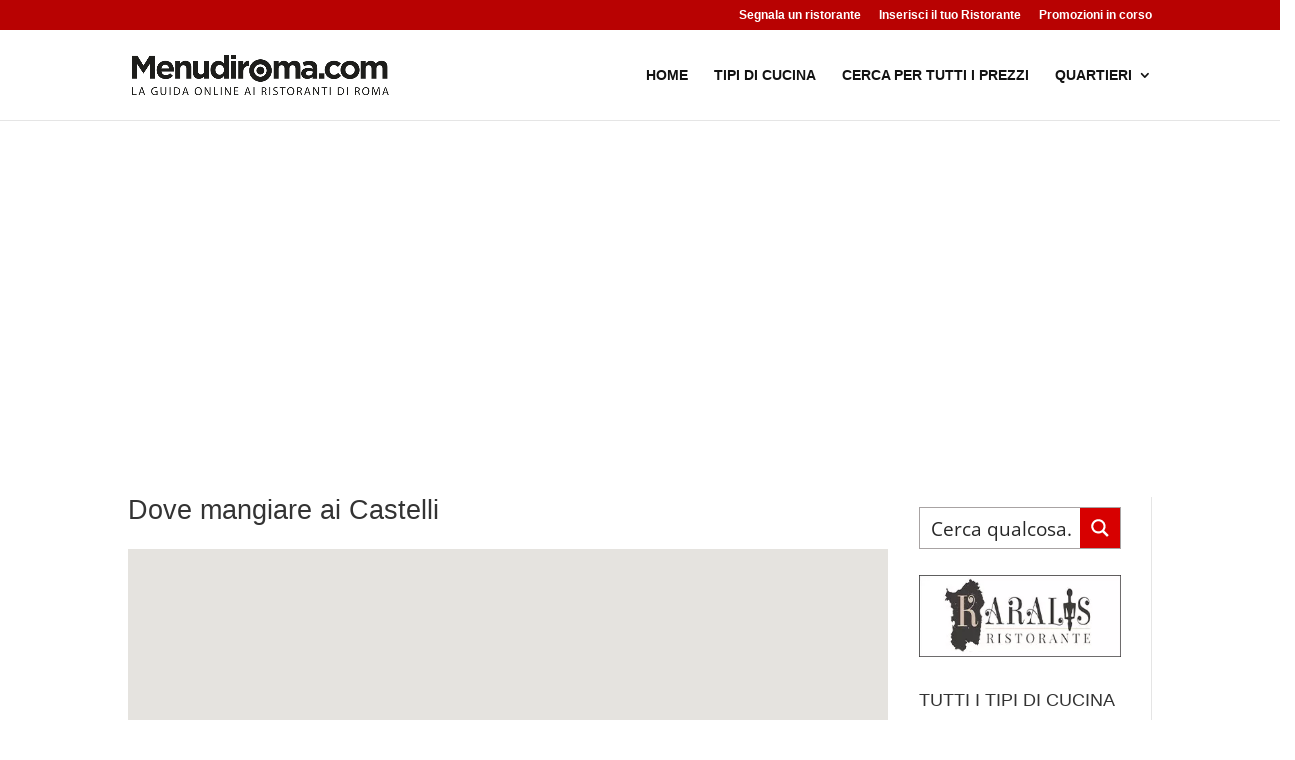

--- FILE ---
content_type: text/html; charset=utf-8
request_url: https://www.google.com/recaptcha/api2/aframe
body_size: 268
content:
<!DOCTYPE HTML><html><head><meta http-equiv="content-type" content="text/html; charset=UTF-8"></head><body><script nonce="LZ0H0G_J1S_7f8NzAvczQg">/** Anti-fraud and anti-abuse applications only. See google.com/recaptcha */ try{var clients={'sodar':'https://pagead2.googlesyndication.com/pagead/sodar?'};window.addEventListener("message",function(a){try{if(a.source===window.parent){var b=JSON.parse(a.data);var c=clients[b['id']];if(c){var d=document.createElement('img');d.src=c+b['params']+'&rc='+(localStorage.getItem("rc::a")?sessionStorage.getItem("rc::b"):"");window.document.body.appendChild(d);sessionStorage.setItem("rc::e",parseInt(sessionStorage.getItem("rc::e")||0)+1);localStorage.setItem("rc::h",'1768834835258');}}}catch(b){}});window.parent.postMessage("_grecaptcha_ready", "*");}catch(b){}</script></body></html>

--- FILE ---
content_type: application/javascript; charset=utf-8
request_url: https://cs.iubenda.com/cookie-solution/confs/js/198646.js
body_size: -239
content:
_iub.csRC = { consApiKey: 'VtkJFDPQt2dvc7XWVYUoTMCRycMaTt14', showBranding: false, publicId: '71cf2565-6db6-11ee-8bfc-5ad8d8c564c0', floatingGroup: false };
_iub.csEnabled = true;
_iub.csPurposes = [3,5,4,2,6,1,7];
_iub.cpUpd = 1709839027;
_iub.csT = 0.15;
_iub.googleConsentModeV2 = true;
_iub.totalNumberOfProviders = 7;
